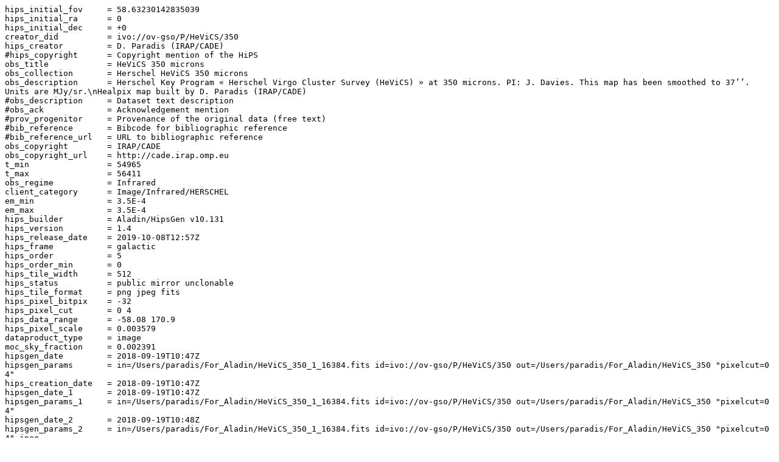

--- FILE ---
content_type: text/plain; charset=utf-8
request_url: https://alasky.cds.unistra.fr/IRAP/ov-gso_P_HeViCS_350/properties
body_size: 2556
content:
hips_initial_fov     = 58.63230142835039
hips_initial_ra      = 0
hips_initial_dec     = +0
creator_did          = ivo://ov-gso/P/HeViCS/350
hips_creator         = D. Paradis (IRAP/CADE)
#hips_copyright      = Copyright mention of the HiPS
obs_title            = HeViCS 350 microns
obs_collection       = Herschel HeViCS 350 microns
obs_description      = Herschel Key Program « Herschel Virgo Cluster Survey (HeViCS) » at 350 microns. PI: J. Davies. This map has been smoothed to 37’’. Units are MJy/sr.\nHealpix map built by D. Paradis (IRAP/CADE)
#obs_description     = Dataset text description
#obs_ack             = Acknowledgement mention
#prov_progenitor     = Provenance of the original data (free text)
#bib_reference       = Bibcode for bibliographic reference
#bib_reference_url   = URL to bibliographic reference
obs_copyright        = IRAP/CADE
obs_copyright_url    = http://cade.irap.omp.eu
t_min                = 54965
t_max                = 56411
obs_regime           = Infrared
client_category      = Image/Infrared/HERSCHEL
em_min               = 3.5E-4
em_max               = 3.5E-4
hips_builder         = Aladin/HipsGen v10.131
hips_version         = 1.4
hips_release_date    = 2019-10-08T12:57Z
hips_frame           = galactic
hips_order           = 5
hips_order_min       = 0
hips_tile_width      = 512
hips_status          = public mirror unclonable
hips_tile_format     = png jpeg fits
hips_pixel_bitpix    = -32
hips_pixel_cut       = 0 4
hips_data_range      = -58.08 170.9
hips_pixel_scale     = 0.003579
dataproduct_type     = image
moc_sky_fraction     = 0.002391
hipsgen_date         = 2018-09-19T10:47Z
hipsgen_params       = in=/Users/paradis/For_Aladin/HeViCS_350_1_16384.fits id=ivo://ov-gso/P/HeViCS/350 out=/Users/paradis/For_Aladin/HeViCS_350 "pixelcut=0 4"
hips_creation_date   = 2018-09-19T10:47Z
hipsgen_date_1       = 2018-09-19T10:47Z
hipsgen_params_1     = in=/Users/paradis/For_Aladin/HeViCS_350_1_16384.fits id=ivo://ov-gso/P/HeViCS/350 out=/Users/paradis/For_Aladin/HeViCS_350 "pixelcut=0 4"
hipsgen_date_2       = 2018-09-19T10:48Z
hipsgen_params_2     = in=/Users/paradis/For_Aladin/HeViCS_350_1_16384.fits id=ivo://ov-gso/P/HeViCS/350 out=/Users/paradis/For_Aladin/HeViCS_350 "pixelcut=0 4" jpeg
hipsgen_date_3       = 2019-10-03T12:39Z
hipsgen_params_3     = in=/data1/ancillary/missions/HeViCS_350/HiPS creator_did=ivo://ov-gso/P/HeViCS/350 out=/data1/ancillary/missions/HeViCS_350/HiPS "hips_pixel_cut=0 4" -blank=-32768 UPDATE
hipsgen_date_4       = 2019-10-08T12:57Z
hipsgen_params_4     = in=/data1/ancillary/missions/HeViCS_350/HiPS creator_did=ivo://ov-gso/P/HeViCS/350 out=/data1/ancillary/missions/HeViCS_350/HiPS "hips_pixel_cut=0 4" -blank=-32768 UPDATE
